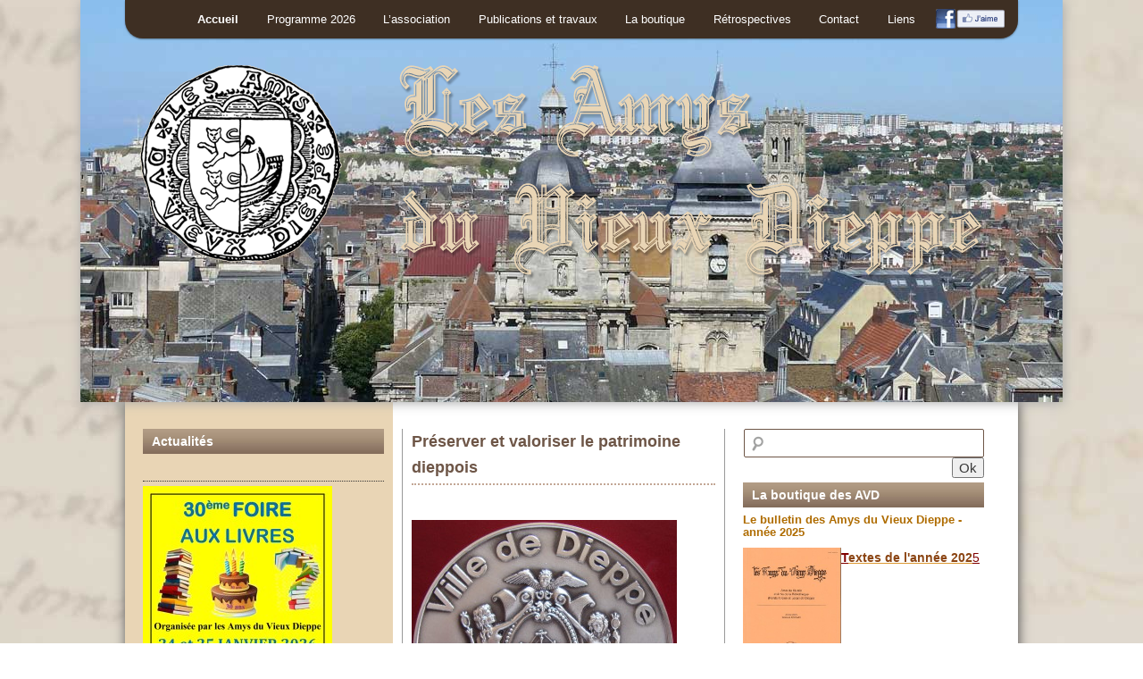

--- FILE ---
content_type: text/html; charset=UTF-8
request_url: https://www.amysduvieuxdieppe.com/index.php
body_size: 9686
content:
<!DOCTYPE html>
<!--[if IE 6]>
<html id="ie6" lang="fr-FR">
<![endif]-->
<!--[if IE 7]>
<html id="ie7" lang="fr-FR">
<![endif]-->
<!--[if IE 8]>
<html id="ie8" lang="fr-FR">
<![endif]-->
<!--[if !(IE 6) | !(IE 7) | !(IE 8)  ]><!-->
<html lang="fr-FR">
<!--<![endif]-->
<head>
<meta charset="UTF-8" />
<meta name="viewport" content="width=device-width" />
<title>Les amys du vieux Dieppe</title>
<link rel="profile" href="http://gmpg.org/xfn/11" />
<link rel="stylesheet" type="text/css" media="all" href="/wp-content/themes/avd/style.css?v=2017-12-20" />

<link rel="pingback" href="http://www.amysduvieuxdieppe.com/xmlrpc.php" />
<!--[if lt IE 9]>
<script src="https://www.amysduvieuxdieppe.com/wp-content/themes/avd/js/html5.js" type="text/javascript"></script>
<![endif]-->

<link rel="alternate" type="application/rss+xml" title="Les amys du vieux Dieppe &raquo; Flux" href="https://www.amysduvieuxdieppe.com/feed/" />
<link rel="alternate" type="application/rss+xml" title="Les amys du vieux Dieppe &raquo; Flux des commentaires" href="https://www.amysduvieuxdieppe.com/comments/feed/" />
<link rel="alternate" type="application/rss+xml" title="Les amys du vieux Dieppe &raquo; Homepage Flux des commentaires" href="https://www.amysduvieuxdieppe.com/homepage/feed/" />
<link rel='stylesheet' id='mon-plugin-style-css'  href='https://www.amysduvieuxdieppe.com/wp-content/plugins/contact-plugin/assets/style.css?ver=1.0' type='text/css' media='all' />
<link rel='stylesheet' id='gllrStylesheet-css'  href='https://www.amysduvieuxdieppe.com/wp-content/plugins/gallery-plugin/css/stylesheet.css?ver=3.6.1' type='text/css' media='all' />
<link rel='stylesheet' id='gllrFancyboxStylesheet-css'  href='https://www.amysduvieuxdieppe.com/wp-content/plugins/gallery-plugin/fancybox/jquery.fancybox-1.3.4.css?ver=3.6.1' type='text/css' media='all' />
<link rel='stylesheet' id='pac-styles-css'  href='https://www.amysduvieuxdieppe.com/wp-content/plugins/woocommerce-product-archive-customiser/assets/css/pac.css?ver=3.6.1' type='text/css' media='all' />
<link rel='stylesheet' id='pac-layout-styles-css'  href='https://www.amysduvieuxdieppe.com/wp-content/plugins/woocommerce-product-archive-customiser/assets/css/layout.css?ver=3.6.1' type='text/css' media='only screen and (min-width: 768px)' />
<link rel='stylesheet' id='woocommerce-layout-css'  href='//www.amysduvieuxdieppe.com/wp-content/plugins/woocommerce/assets/css/woocommerce-layout.css?ver=2.1.1' type='text/css' media='all' />
<link rel='stylesheet' id='woocommerce-smallscreen-css'  href='//www.amysduvieuxdieppe.com/wp-content/plugins/woocommerce/assets/css/woocommerce-smallscreen.css?ver=2.1.1' type='text/css' media='only screen and (max-width: 768px)' />
<link rel='stylesheet' id='woocommerce-general-css'  href='//www.amysduvieuxdieppe.com/wp-content/plugins/woocommerce/assets/css/woocommerce.css?ver=2.1.1' type='text/css' media='all' />
<link rel='stylesheet' id='wp-lightbox-2.css-css'  href='https://www.amysduvieuxdieppe.com/wp-content/plugins/wp-lightbox-2/styles/lightbox.min.css?ver=1.3.4' type='text/css' media='all' />
<!-- Fancy Header Gallery Script Start Here : https://www.amysduvieuxdieppe.com/wp-content/plugins/fancy-heaer-slider/-->           <!-- <link href="/wp-content/plugins/fancy-heaer-slider/css/fancyslider.css" type="text/css" media="all" />-->
           <style type="text/css">
		   #slideshowHolder{
	border:4px solid #A7B952;
}

#slideshowHolder a { color: #FFFFFF; text-decoration: none ; font-weight:bold; }
#slideshowHolder  a:hover  { text-decoration: none; }
#ft-buttons-slideshowHolder a
{
	color: #A7B952; text-decoration: none ; font-weight:bold; 
}
#slideshowHolder  h3 { font-size: 16px; }

#slideshowHolder a.ft-prev, #slideshowHolder a.ft-next { 
    background-color: #ccc; 
    padding: 0 10px; 
    font-weight: bold;
     font-size:25px; 
     border-radius:10px;
     opacity: .5; 
     color:#555;
     display: none;
     padding:10px 7px
}

#slideshowHolder a.ft-prev:hover, #slideshowHolder a.ft-next:hover { 
     opacity: .7; 
}
#slideshowHolder:hover  a.ft-prev,#slideshowHolder:hover  a.ft-next  {
     display: block
}
.ft-button-ft-active { color: black; }

.ft-button-slideshowHolder-active
{
	font-size:12px;
	color:#FFFFFF !important;
	width:50px;
	height:20px;
	-webkit-border-radius: 99px;
	-moz-border-radius: 99px;
	border-radius: 99px;
	background-color:#BAD340;
}
.ft-title
{
	 background-color:#333 !important;
    color: #fff !important;
    width: 100% !important;
	font-weight:bold;
    padding: 10px; text-align: center;
}

		   </style>
            <!-- Fancy Header Gallery Script ends here --><script type='text/javascript'>
/* <![CDATA[ */
window.CKEDITOR_BASEPATH = "https://www.amysduvieuxdieppe.com/wp-content/plugins/ckeditor-for-wordpress/ckeditor/";
var ckeditorSettings = { "textarea_id": "comment", "pluginPath": "https:\/\/www.amysduvieuxdieppe.com\/wp-content\/plugins\/ckeditor-for-wordpress\/", "autostart": true, "excerpt_state": false, "qtransEnabled": false, "outputFormat": { "indent": true, "breakBeforeOpen": true, "breakAfterOpen": true, "breakBeforeClose": true, "breakAfterClose": true }, "configuration": { "height": "160px", "skin": "moono", "scayt_autoStartup": false, "entities": true, "entities_greek": true, "entities_latin": true, "toolbar": "WordpressBasic", "templates_files": [ "https:\/\/www.amysduvieuxdieppe.com\/wp-content\/plugins\/ckeditor-for-wordpress\/ckeditor.templates.js" ], "stylesCombo_stylesSet": "wordpress:https:\/\/www.amysduvieuxdieppe.com\/wp-content\/plugins\/ckeditor-for-wordpress\/ckeditor.styles.js", "customConfig": "https:\/\/www.amysduvieuxdieppe.com\/wp-content\/plugins\/ckeditor-for-wordpress\/ckeditor.config.js" }, "externalPlugins": [  ], "additionalButtons": [  ] }
/* ]]> */
</script>		<style type="text/css">
				#content table.cke_editor { margin:0; }
				#content table.cke_editor tr td { padding:0;border:0; }
		</style>
		<script type='text/javascript' src='https://www.amysduvieuxdieppe.com/wp-content/plugins/ckeditor-for-wordpress/ckeditor/ckeditor.js?t=CBDD&#038;ver=3.6.1'></script>
<script type='text/javascript' src='https://www.amysduvieuxdieppe.com/wp-includes/js/jquery/jquery.js?ver=1.10.2'></script>
<script type='text/javascript' src='https://www.amysduvieuxdieppe.com/wp-includes/js/jquery/jquery-migrate.min.js?ver=1.2.1'></script>
<script type='text/javascript' src='https://www.amysduvieuxdieppe.com/wp-content/plugins/ckeditor-for-wordpress/includes/ckeditor.utils.js?ver=3.6.1'></script>
<script type='text/javascript' src='https://www.amysduvieuxdieppe.com/wp-content/plugins/ckeditor-for-wordpress/includes/ckeditor.comment-reply.js?ver=20100901'></script>
<script type='text/javascript' src='https://www.amysduvieuxdieppe.com/wp-content/plugins/gallery-plugin/fancybox/jquery.mousewheel-3.0.4.pack.js?ver=3.6.1'></script>
<script type='text/javascript' src='https://www.amysduvieuxdieppe.com/wp-content/plugins/gallery-plugin/fancybox/jquery.fancybox-1.3.4.pack.js?ver=3.6.1'></script>
<script type='text/javascript' src='https://www.amysduvieuxdieppe.com/wp-content/plugins/fancy-heaer-slider/js/jqFancyTransitions.1.8.min.js?ver=3.6.1'></script>
<link rel="EditURI" type="application/rsd+xml" title="RSD" href="https://www.amysduvieuxdieppe.com/xmlrpc.php?rsd" />
<link rel="wlwmanifest" type="application/wlwmanifest+xml" href="https://www.amysduvieuxdieppe.com/wp-includes/wlwmanifest.xml" /> 
<link rel='prev' title='Mentions légales' href='https://www.amysduvieuxdieppe.com/page-d-exemple/' />
<link rel='next' title='Camille Coche' href='https://www.amysduvieuxdieppe.com/historiques-des-amys-du-vieux-dieppe/les-presidents-des-amys-du-vieux-dieppe-de-1912-a-nos-jours/camille-coche/' />
<meta name="generator" content="WordPress 3.6.1" />
<link rel='canonical' href='https://www.amysduvieuxdieppe.com/' />
		<!-- Start ios -->
		<script type="text/javascript">
			(function($){
				$(document).ready( function() {
					$( '#fancybox-overlay' ).css({
						'width' : $(document).width()
					});	
				});	
			})(jQuery);
		</script>
		<!-- End ios -->
	<!-- HeadSpace SEO 3.6.41 by John Godley - urbangiraffe.com -->
<!-- HeadSpace -->


<!-- WooCommerce Version -->
<meta name="generator" content="WooCommerce 2.1.1" />

<style type="text/css" media="screen">
	#rotator {
		position: relative;
		width: 300px;
		height: 200px;
		margin: 0; padding: 0;
		overflow: hidden;
	}
</style>
	<style>
		/* Link color */
		a,
		#site-title a:focus,
		#site-title a:hover,
		#site-title a:active,
		.entry-title a:hover,
		.entry-title a:focus,
		.entry-title a:active,
		.widget_avd_ephemera .comments-link a:hover,
		section.recent-posts .other-recent-posts a[rel="bookmark"]:hover,
		section.recent-posts .other-recent-posts .comments-link a:hover,
		.format-image footer.entry-meta a:hover,
		#site-generator a:hover {
			color: #dd9933;
		}
		section.recent-posts .other-recent-posts .comments-link a:hover {
			border-color: #dd9933;
		}
		article.feature-image.small .entry-summary p a:hover,
		.entry-header .comments-link a:hover,
		.entry-header .comments-link a:focus,
		.entry-header .comments-link a:active,
		.feature-slider a.active {
			background-color: #dd9933;
		}
	</style>
<style type="text/css" id="custom-background-css">
body.custom-background { background-color: #ffffff; }
</style>
<link rel="stylesheet" type="text/css" media="all" href="/wp-content/themes/avd/animanet.css?v=1768986010" />
</head>
<body class="home page page-id-11 page-template-default custom-background singular two-column left-sidebar">
  
<!-- add ?script to allow right click -->
<div id="page" class="avd hfeed">
	<header id="branding" role="banner">
        
        
        <img src="/wp-content/themes/avd/images/les-amys-du-vieux-dieppe-6.png" id="logo" alt="Les amys du vieux dieppe"/>            <script type="text/javascript">
            jQuery(document).ready( function(){
				jQuery('#slideshowHolder').jqFancyTransitions({ 
				effect: 'curtain', // wave, zipper, curtain
				width: 1100, // width of panel
				height: 450, // height of panel
				strips: 20, // number of strips
				delay: 5000, // delay between images in ms
				stripDelay: 50, // delay beetwen strips in ms
				titleOpacity: .8, // opacity of title
				titleSpeed: 1000, // speed of title appereance in ms
				position: 'top', // top, bottom, alternate, curtain
				direction: 'left', // left, right, alternate, random, fountain, fountainAlternate
				navigation: true, // prev and next navigation buttons
				links: false // show images as links
				});
                
			                jQuery('#ft-buttons-slideshowHolder').css('display' , 'none');	
            		
				
				
				
            });
            </script>

                                <div id='slideshowHolder'>
                                        <!--
                    ##############################################
                    https://www.amysduvieuxdieppe.com/wp-content/uploads/2014/04/P1010650.jpg                    ##############################################  
                    -->
                    
                    <img src='https://www.amysduvieuxdieppe.com/wp-content/uploads/2014/04/P1010650.jpg' alt="Dieppe, vue du Château-Musée" width="1100" height="450" />
                                        <!--
                    ##############################################
                    https://www.amysduvieuxdieppe.com/wp-content/uploads/2014/04/cabine-plage-dieppe.jpg                    ##############################################  
                    -->
                    
                    <img src='https://www.amysduvieuxdieppe.com/wp-content/uploads/2014/04/cabine-plage-dieppe.jpg' alt="Les cabines de plage" width="1100" height="450" />
                                        <!--
                    ##############################################
                    https://www.amysduvieuxdieppe.com/wp-content/uploads/2014/04/pont-colbert-dieppe-nuit.jpg                    ##############################################  
                    -->
                    
                    <img src='https://www.amysduvieuxdieppe.com/wp-content/uploads/2014/04/pont-colbert-dieppe-nuit.jpg' alt="Le pont Colbert au Pollet" width="1100" height="450" />
                                        <!--
                    ##############################################
                    https://www.amysduvieuxdieppe.com/wp-content/uploads/2014/04/vieux-chateau-dieppe.jpg                    ##############################################  
                    -->
                    
                    <img src='https://www.amysduvieuxdieppe.com/wp-content/uploads/2014/04/vieux-chateau-dieppe.jpg' alt="Le château-musée de Dieppe" width="1100" height="450" />
                                        <!--
                    ##############################################
                    https://www.amysduvieuxdieppe.com/wp-content/uploads/2014/03/DSC_9025-2.jpg                    ##############################################  
                    -->
                    
                    <img src='https://www.amysduvieuxdieppe.com/wp-content/uploads/2014/03/DSC_9025-2.jpg' alt="Le Port de Dieppe et la Chambre de Commerce" width="1100" height="450" />
                                        </div>
                			
                    <nav id="access" role="navigation">
				<h3 class="assistive-text">Main menu</h3>
								<div class="skip-link"><a class="assistive-text" href="#content" title="Skip to primary content">Skip to primary content</a></div>
				<div class="skip-link"><a class="assistive-text" href="#secondary" title="Skip to secondary content">Skip to secondary content</a></div>
								<div class="menu-menu-principal-container"><ul id="menu-menu-principal" class="menu"><li id="menu-item-37" class="menu-item menu-item-type-post_type menu-item-object-page current-menu-item page_item page-item-11 current_page_item menu-item-37"><a href="https://www.amysduvieuxdieppe.com/">Accueil</a></li>
<li id="menu-item-14685" class="menu-item menu-item-type-post_type menu-item-object-page menu-item-14685"><a href="https://www.amysduvieuxdieppe.com/programme-previsionnel-2026/">Programme 2026</a></li>
<li id="menu-item-40" class="menu-item menu-item-type-custom menu-item-object-custom menu-item-40"><a href="#">L&rsquo;association</a>
<ul class="sub-menu">
	<li id="menu-item-13160" class="menu-item menu-item-type-post_type menu-item-object-page menu-item-13160"><a href="https://www.amysduvieuxdieppe.com/les-avd-110-ans-dactivites/">Les AVD : 111 ans d&rsquo;activités</a></li>
	<li id="menu-item-73" class="menu-item menu-item-type-post_type menu-item-object-page menu-item-73"><a href="https://www.amysduvieuxdieppe.com/presentation-des-amys-du-vieux-dieppe/">Les Amys du Vieux Dieppe en bref</a></li>
	<li id="menu-item-79" class="menu-item menu-item-type-post_type menu-item-object-page menu-item-79"><a href="https://www.amysduvieuxdieppe.com/historiques-des-amys-du-vieux-dieppe/">Historique des Amys du Vieux Dieppe</a></li>
	<li id="menu-item-171" class="menu-item menu-item-type-post_type menu-item-object-page menu-item-171"><a href="https://www.amysduvieuxdieppe.com/125-2/">Les Amis du Musée</a>
	<ul class="sub-menu">
		<li id="menu-item-10113" class="menu-item menu-item-type-post_type menu-item-object-page menu-item-10113"><a href="https://www.amysduvieuxdieppe.com/125-2/les-expositions-au-chateau-musee/">Les expositions au Château-Musée</a></li>
		<li id="menu-item-13653" class="menu-item menu-item-type-post_type menu-item-object-page menu-item-13653"><a href="https://www.amysduvieuxdieppe.com/125-2/les-affiches-dexpositions-au-chateau-musee/">Les affiches d&rsquo;expositions au Château Musée</a></li>
		<li id="menu-item-8642" class="menu-item menu-item-type-post_type menu-item-object-page menu-item-8642"><a href="https://www.amysduvieuxdieppe.com/125-2/la-vie-de-notre-association-dans-lami-de-musee-revue-de-la-federation-francaise-des-societes-damis-de-musees/">La vie de notre association dans &laquo;&nbsp;l&rsquo;Ami de Musée&nbsp;&raquo; revue de la Fédération française des sociétés d&rsquo;Amis de Musées</a></li>
		<li id="menu-item-12440" class="menu-item menu-item-type-post_type menu-item-object-page menu-item-12440"><a href="https://www.amysduvieuxdieppe.com/125-2/le-musee-de-dieppe-dans-les-autres-revues-des-amis-du-musee/">Le Musée de Dieppe dans les autres revues des Amis du Musée</a></li>
		<li id="menu-item-11085" class="menu-item menu-item-type-post_type menu-item-object-page menu-item-11085"><a href="https://www.amysduvieuxdieppe.com/125-2/revue-de-presse-les-amis-du-musee/">Le Musée de Dieppe : revue de presse</a></li>
	</ul>
</li>
	<li id="menu-item-179" class="menu-item menu-item-type-post_type menu-item-object-page menu-item-179"><a href="https://www.amysduvieuxdieppe.com/les-amis-de-la-bibliotheque-fonds-ancien-et-local/">Les Amis de la bibliothèque Fonds Ancien et Local</a></li>
	<li id="menu-item-178" class="menu-item menu-item-type-post_type menu-item-object-page menu-item-178"><a href="https://www.amysduvieuxdieppe.com/175-2/">Les dons des AVD</a></li>
	<li id="menu-item-101" class="menu-item menu-item-type-post_type menu-item-object-page menu-item-101"><a href="https://www.amysduvieuxdieppe.com/historiques-des-amys-du-vieux-dieppe/les-presidents-des-amys-du-vieux-dieppe-de-1912-a-nos-jours/">Les présidents des Amys du Vieux Dieppe de 1912 à nos jours</a></li>
	<li id="menu-item-9218" class="menu-item menu-item-type-post_type menu-item-object-page menu-item-9218"><a href="https://www.amysduvieuxdieppe.com/personnalites/">Les personnalités de l&rsquo;Association</a></li>
	<li id="menu-item-2694" class="menu-item menu-item-type-post_type menu-item-object-page menu-item-2694"><a href="https://www.amysduvieuxdieppe.com/conseil-dadministration/">Conseil d&rsquo;Administration</a></li>
</ul>
</li>
<li id="menu-item-4487" class="menu-item menu-item-type-custom menu-item-object-custom menu-item-4487"><a href="#">Publications et travaux</a>
<ul class="sub-menu">
	<li id="menu-item-8001" class="menu-item menu-item-type-post_type menu-item-object-page menu-item-8001"><a href="https://www.amysduvieuxdieppe.com/bulletins-des-amys-du-vieux-dieppe-3/">Bulletins des Amys du Vieux Dieppe</a></li>
	<li id="menu-item-13778" class="menu-item menu-item-type-post_type menu-item-object-page menu-item-13778"><a href="https://www.amysduvieuxdieppe.com/le-theme-du-chateau-musee-dans-les-bulletins-de-lassociation-2/">Le thème du château-musée dans les bulletins de l’association</a></li>
	<li id="menu-item-10301" class="menu-item menu-item-type-post_type menu-item-object-page menu-item-10301"><a href="https://www.amysduvieuxdieppe.com/10294-2/">Début d&rsquo;inventaire des publications ou participations des Amys du Vieux Dieppe</a></li>
	<li id="menu-item-4486" class="menu-item menu-item-type-post_type menu-item-object-page menu-item-4486"><a href="https://www.amysduvieuxdieppe.com/dieppe-et-la-mer-dapres-les-bulletins-de-lassociation/">Dieppe et la Mer d’après les bulletins de l’Association</a></li>
	<li id="menu-item-6625" class="menu-item menu-item-type-post_type menu-item-object-page menu-item-6625"><a href="https://www.amysduvieuxdieppe.com/les-relations-avec-le-canada/">Les relations avec le CANADA dans les bulletins de l&rsquo;association</a></li>
	<li id="menu-item-6624" class="menu-item menu-item-type-post_type menu-item-object-page menu-item-6624"><a href="https://www.amysduvieuxdieppe.com/larcheologie/">L’archéologie dans les bulletins de l&rsquo;association</a></li>
	<li id="menu-item-10366" class="menu-item menu-item-type-post_type menu-item-object-page menu-item-10366"><a href="https://www.amysduvieuxdieppe.com/le-theme-religieux-dans-les-bulletins-des-avd-et-autres-publications/">Le thème religieux dans les bulletins des AVD et autres publications</a></li>
	<li id="menu-item-12281" class="menu-item menu-item-type-post_type menu-item-object-page menu-item-12281"><a href="https://www.amysduvieuxdieppe.com/les-necrologies-dans-les-bulletins-de-amys-du-vieux-dieppe/">Les NÉCROLOGIES dans les bulletins des &laquo;&nbsp;Amys du Vieux Dieppe&nbsp;&raquo;</a></li>
</ul>
</li>
<li id="menu-item-2234" class="menu-item menu-item-type-custom menu-item-object-custom menu-item-2234"><a href="#">La boutique</a>
<ul class="sub-menu">
	<li id="menu-item-2235" class="menu-item menu-item-type-taxonomy menu-item-object-product_cat menu-item-2235"><a href="https://www.amysduvieuxdieppe.com/categorie-produit/bulletins_avd/">Bulletin des  &laquo;&nbsp;Amys du Vieux Dieppe&nbsp;&raquo;</a></li>
	<li id="menu-item-2335" class="menu-item menu-item-type-taxonomy menu-item-object-product_cat menu-item-2335"><a href="https://www.amysduvieuxdieppe.com/categorie-produit/ouvrages-diffuses/">Ouvrages diffusés par l&rsquo;association</a></li>
	<li id="menu-item-2329" class="menu-item menu-item-type-taxonomy menu-item-object-product_cat menu-item-2329"><a href="https://www.amysduvieuxdieppe.com/categorie-produit/ouvrages/">Ouvrages et fascicules</a></li>
	<li id="menu-item-4542" class="menu-item menu-item-type-taxonomy menu-item-object-product_cat menu-item-4542"><a href="https://www.amysduvieuxdieppe.com/categorie-produit/produits-derives/">Produits dérivés</a></li>
	<li id="menu-item-8972" class="menu-item menu-item-type-taxonomy menu-item-object-product_cat menu-item-8972"><a href="https://www.amysduvieuxdieppe.com/categorie-produit/cartes-postales/">Cartes postales</a></li>
	<li id="menu-item-8966" class="menu-item menu-item-type-taxonomy menu-item-object-product_cat menu-item-8966"><a href="https://www.amysduvieuxdieppe.com/categorie-produit/catalogues/">Catalogues d&rsquo;exposition du Musée de Dieppe</a></li>
	<li id="menu-item-8974" class="menu-item menu-item-type-taxonomy menu-item-object-product_cat menu-item-8974"><a href="https://www.amysduvieuxdieppe.com/categorie-produit/affiches-dexpositions/">Affiches d&rsquo;expositions</a></li>
	<li id="menu-item-2236" class="menu-item menu-item-type-taxonomy menu-item-object-product_cat menu-item-2236"><a href="https://www.amysduvieuxdieppe.com/categorie-produit/adhesion/">Adhésion en ligne</a></li>
	<li id="menu-item-2237" class="menu-item menu-item-type-custom menu-item-object-custom menu-item-2237"><a href="/panier/">Mon panier</a></li>
</ul>
</li>
<li id="menu-item-2379" class="menu-item menu-item-type-taxonomy menu-item-object-category menu-item-2379"><a href="https://www.amysduvieuxdieppe.com/category/actv/">Rétrospectives</a>
<ul class="sub-menu">
	<li id="menu-item-14245" class="menu-item menu-item-type-taxonomy menu-item-object-category menu-item-14245"><a href="https://www.amysduvieuxdieppe.com/category/actv/activites-2025/">Activités 2025</a></li>
	<li id="menu-item-13525" class="menu-item menu-item-type-taxonomy menu-item-object-category menu-item-13525"><a href="https://www.amysduvieuxdieppe.com/category/actv/activites-2024/">Activités 2024</a></li>
	<li id="menu-item-13064" class="menu-item menu-item-type-taxonomy menu-item-object-category menu-item-13064"><a href="https://www.amysduvieuxdieppe.com/category/actv/activites-2023/">Activités 2023</a></li>
	<li id="menu-item-12257" class="menu-item menu-item-type-taxonomy menu-item-object-category menu-item-12257"><a href="https://www.amysduvieuxdieppe.com/category/actv/activites-2022/">Activités 2022</a></li>
	<li id="menu-item-11759" class="menu-item menu-item-type-taxonomy menu-item-object-category menu-item-11759"><a href="https://www.amysduvieuxdieppe.com/category/actv/activites-2021/">Activités 2021</a></li>
	<li id="menu-item-8969" class="menu-item menu-item-type-taxonomy menu-item-object-category menu-item-8969"><a href="https://www.amysduvieuxdieppe.com/category/actv/activites-2020/">Activités 2020</a></li>
	<li id="menu-item-7235" class="menu-item menu-item-type-custom menu-item-object-custom menu-item-7235"><a href="/category/actv/activites-2019/">Activités 2019</a></li>
	<li id="menu-item-7233" class="menu-item menu-item-type-taxonomy menu-item-object-category menu-item-7233"><a href="https://www.amysduvieuxdieppe.com/category/actv/activites-2018/">Activités 2018</a></li>
	<li id="menu-item-6457" class="menu-item menu-item-type-taxonomy menu-item-object-category menu-item-6457"><a href="https://www.amysduvieuxdieppe.com/category/actv/activites-2017/">Activités 2017</a></li>
	<li id="menu-item-5732" class="menu-item menu-item-type-taxonomy menu-item-object-category menu-item-5732"><a href="https://www.amysduvieuxdieppe.com/category/actv/activites-2016/">Activités 2016</a></li>
	<li id="menu-item-4620" class="menu-item menu-item-type-taxonomy menu-item-object-category menu-item-4620"><a href="https://www.amysduvieuxdieppe.com/category/actv/activites-2015/">Activités 2015</a></li>
	<li id="menu-item-2655" class="menu-item menu-item-type-taxonomy menu-item-object-category menu-item-2655"><a href="https://www.amysduvieuxdieppe.com/category/actv/activites-2014/">Activités 2014</a></li>
	<li id="menu-item-2380" class="menu-item menu-item-type-taxonomy menu-item-object-category menu-item-2380"><a href="https://www.amysduvieuxdieppe.com/category/actv/activites-2013/">Activités 2013</a></li>
	<li id="menu-item-4621" class="menu-item menu-item-type-taxonomy menu-item-object-category menu-item-4621"><a href="https://www.amysduvieuxdieppe.com/category/actv/activites-2012/">Activités 2012</a></li>
</ul>
</li>
<li id="menu-item-45" class="menu-item menu-item-type-custom menu-item-object-custom menu-item-45"><a href="#">Contact</a>
<ul class="sub-menu">
	<li id="menu-item-2570" class="menu-item menu-item-type-post_type menu-item-object-page menu-item-2570"><a href="https://www.amysduvieuxdieppe.com/rejoindre-les-amys-du-vieux-dieppe/">Rejoindre les Amys du Vieux Dieppe</a></li>
	<li id="menu-item-50" class="menu-item menu-item-type-post_type menu-item-object-page menu-item-50"><a href="https://www.amysduvieuxdieppe.com/nous-contacter/">Nous contacter</a></li>
	<li id="menu-item-11742" class="menu-item menu-item-type-custom menu-item-object-custom menu-item-11742"><a title="Faire un don aux Amys du Vieux Dieppe" href="https://www.amysduvieuxdieppe.com/faire-un-don-aux-amys-du-vieux-dieppe/">Faire un don</a></li>
	<li id="menu-item-44" class="menu-item menu-item-type-post_type menu-item-object-page menu-item-44"><a href="https://www.amysduvieuxdieppe.com/page-d-exemple/">Mentions légales</a></li>
</ul>
</li>
<li id="menu-item-2667" class="menu-item menu-item-type-post_type menu-item-object-page menu-item-2667"><a href="https://www.amysduvieuxdieppe.com/liens/">Liens</a></li>
</ul></div>        </nav>
        <div id="facebook">
            <a href="https://www.facebook.com/people/Amys-du-Vieux-Dieppe/61554542609327/" target="_blank">
                <img src="/wp-content/themes/avd/images/facebook.png" />
            </a>
        
        </div>
	</header>
	<div id="main">
	<div id="content" role="main" style="padding-bottom:  30px; overflow: hidden;">
        <div id="leftColumn" style="float: left;width:270px;   margin-left:20px; position: relative; font-size:11px">
            <h2 style="background: url(/wp-content/themes/avd/images/menu-bg.jpg); padding:3px 10px; color:#fff; font-size:14px; margin-bottom:25px ">
                Actualités
            </h2>
            <div class="post overflow_hidden"><h3></h3><p>
	<a href="https://www.amysduvieuxdieppe.com/wp-content/uploads/2025/12/Affiche-Foire-livres2026_page-0001.jpg" rel="lightbox[14643]"><img alt="Affiche Foire livres2026_page-0001" class="alignnone size-medium wp-image-14644" height="300" src="https://www.amysduvieuxdieppe.com/wp-content/uploads/2025/12/Affiche-Foire-livres2026_page-0001-212x300.jpg" width="212" /></a>
</p>
<p>
	<span style="font-size:16px;"><strong><span style="color:#000080;">Bulletin d&#39;inscription &agrave; t&eacute;l&eacute;charger </span><a href="https://www.amysduvieuxdieppe.com/wp-content/uploads/2025/12/inscription-+-r%C3%A8glement-foire-Livres-2026.pdf"><span style="color:#000080;">ICI</span></a></strong></span></p>
 </div><div class="post overflow_hidden"><h3></h3><p>
	<a href="https://www.amysduvieuxdieppe.com/wp-content/uploads/2025/12/voeux-2026.jpg" rel="lightbox[14712]"><img alt="voeux 2026" class="alignnone size-medium wp-image-14713" height="300" src="https://www.amysduvieuxdieppe.com/wp-content/uploads/2025/12/voeux-2026-212x300.jpg" width="212" /></a></p>
 </div><div class="post overflow_hidden"><h3></h3><p>
	<span style="font-size:14px;"><span style="color:#000080;"><strong>Le&nbsp;programme pr&eacute;visionnel pour l&#39;ann&eacute;e&nbsp;2026&nbsp;est disponible </strong></span><a href="https://www.amysduvieuxdieppe.com/programme-previsionnel-2026/"><strong><span style="color:#FF0000;">ICI</span></strong></a></span>
</p>
<p>
	<em><span style="font-size:14px;"><span style="color:#FF0000;">(mise &agrave; jour 13/12/2025)</span></span></em></p>
 </div><div class="post overflow_hidden"><h3></h3><p>
	<a href="https://www.amysduvieuxdieppe.com/wp-content/uploads/2025/04/M-de-Caumont.png" rel="lightbox[14330]"><img alt="M de Caumont" class="alignnone size-medium wp-image-14324" height="300" src="https://www.amysduvieuxdieppe.com/wp-content/uploads/2025/04/M-de-Caumont-245x300.png" width="245" /></a>
</p>
<p>
	<strong><span style="color:#000080;">Tout&nbsp;sur le m&eacute;c&eacute;nat et l&#39;inauguration&nbsp;</span><a href="https://www.amysduvieuxdieppe.com/souscription-portrait-de-m-de-caumont/"><span style="color:#FF0000;">ICI</span></a></strong></p>
 </div><div class="post overflow_hidden"><h3></h3><p>
	<a href="https://www.amysduvieuxdieppe.com/wp-content/uploads/2025/12/Informations-dieppoises-5-12-25.jpg" rel="lightbox[14632]"><img alt="Informations dieppoises 5-12-25" class="alignnone size-medium wp-image-14633" height="84" src="https://www.amysduvieuxdieppe.com/wp-content/uploads/2025/12/Informations-dieppoises-5-12-25-300x84.jpg" width="300" /></a>
</p>
<p>
	<span style="color:#800000;"><strong>Voir l&#39;article et retrouver la rencontre des AVD avec ses amis en 2017</strong></span><strong><span style="font-family: sans-serif, Arial, Verdana, &quot;Trebuchet MS&quot;; font-size: 13px; background-color: rgb(255, 255, 255);">&nbsp;<a href="https://www.amysduvieuxdieppe.com/accueil-des-amis-dalexandre-dumas/"><span style="color:#000000;">ICI</span></a></span></strong></p>
 </div><div class="post overflow_hidden"><h3></h3><p>
	<a href="https://www.amysduvieuxdieppe.com/wp-content/uploads/2024/03/offre-CDD_08-2025.jpg" rel="lightbox[13702]"><img alt="offre CDD_08-2025" class="alignnone size-medium wp-image-14480" height="212" src="https://www.amysduvieuxdieppe.com/wp-content/uploads/2024/03/offre-CDD_08-2025-300x212.jpg" width="300" /></a></p>
 </div><div class="post overflow_hidden"><h3></h3><p>
	<span style="font-size:14px;"><u><strong><span style="color:#2F4F4F;">Dictionnaire biographique des ivoiriers de Dieppe du XVIIe si&egrave;cle &agrave; aujourd&#39;hui</span></strong></u></span>
</p>
<p>
	<span style="color:#0000FF;"><span style="font-size:14px;"><strong>Conf&eacute;rence de presse et d&eacute;dicace de l&#39;auteur<br />
	le vendredi 11 juillet &agrave; 15h au Mus&eacute;e</strong></span></span>
</p>
<p>
	<a href="https://www.amysduvieuxdieppe.com/wp-content/uploads/2025/07/Dictionnaire-des-ivoiriers-3.jpg" rel="lightbox[14433]"><img alt="Dictionnaire des ivoiriers (3)" class="alignnone size-medium wp-image-14431" height="300" src="https://www.amysduvieuxdieppe.com/wp-content/uploads/2025/07/Dictionnaire-des-ivoiriers-3-212x300.jpg" width="212" /></a>
</p>
<p>
	<span style="font-size:14px;"><strong><em><span style="color:#000080;">voir le communiqu&eacute; de presse&nbsp;&nbsp;</span><a href="https://www.amysduvieuxdieppe.com/wp-content/uploads/2025/07/Dictionnaire-des-ivoiriers-pages.pdf"><span style="color:#000080;">ICI</span></a></em></strong></span></p>
 </div>            <script type="text/javascript">
            jQuery( document ).ready( function(){
                jQuery('#leftColumn img').each(function(img){
                    jQuery( this ).height('auto');
                    if (jQuery( this ).width() > 270){
                        jQuery( this ).width(270)
                    }
                })
            } )
            </script>
            <p style="text-align: right">
                <a href="/category/lastestnews/" title="Toutes les actualités" style="display:  inline-block; background:#6E5745; color:#fff; padding:3px 7px; border-radius: 7px; font-weight: bold">Toutes les actualités</a>
            </p>
        </div>
        <div id="centerColumn" style="float: left;width:340px; margin: 0 20px; padding:0 10px; position: relative; border-left: 1px solid #999;border-right: 1px solid #999; font-size:12px">
                            <h2 style="padding: 0 0 3px 0;  color:#6E5647; font-size:18px; font-weight: bold; border-bottom:  2px dotted #C2A695; ">
                Préserver et valoriser le patrimoine dieppois                </h2>
                <p style="text-align: center;">
	&nbsp;
</p>

<p>
	<a href="https://www.amysduvieuxdieppe.com/wp-content/uploads/2019/12/médaille-face.jpg"><img alt="médaille, face" class="alignnone size-medium wp-image-8926" height="300" src="https://www.amysduvieuxdieppe.com/wp-content/uploads/2019/12/médaille-face-297x300.jpg" width="297" /></a>
</p>

<p>
	<span style="font-family: &quot;Helvetica Neue &quot;, Helvetica, Arial, sans-serif; color: rgb(178, 34, 34);"><span style="font-family: sans-serif, Arial, Verdana, &quot;Trebuchet MS&quot;;"><strong><em>M&eacute;daille de la Ville de Dieppe le 31 mars 2012</em></strong></span></span><span style="font-family: sans-serif, Arial, Verdana, &quot;Trebuchet MS&quot;; color: rgb(51, 51, 51);">.</span>&nbsp;<span style="color:#FF0000;">(</span><a href="http://www.amysduvieuxdieppe.com/medaille-de-la-ville-de-dieppe/"><span style="color:#FF0000;">voir la m&eacute;daille et le dipl&ocirc;me</span></a><span style="color:#FF0000;">)</span>
</p>

<p>
	<strong style="border: 0px; font-family: inherit; font-style: inherit; margin: 0px; outline: 0px; padding: 0px; vertical-align: baseline;">La Soci&eacute;t&eacute; des Amys du Vieux Dieppe</strong>&nbsp;a &eacute;t&eacute; fond&eacute;e le 5 mars 1912, d&eacute;clar&eacute;e&nbsp;le 20 ao&ucirc;t et enregistr&eacute;e au Journal Officiel de la R&eacute;publique Fran&ccedil;aise le 6 septembre. Elle a &eacute;t&eacute; d&eacute;clar&eacute;e d&#39;Utilit&eacute; Publique par d&eacute;cret du 17 mai 2006, publi&eacute; au Journal Officiel le 20 mai 2006. M&eacute;daille de la Ville de Dieppe le 31 mars 2012.
</p>

<p>
	D&egrave;s son origine, la Soci&eacute;t&eacute; a encourag&eacute;, et quelquefois suscit&eacute;,&nbsp;<strong style="border: 0px; font-family: inherit; font-style: inherit; margin: 0px; outline: 0px; padding: 0px; vertical-align: baseline;">des travaux de recherche sur l&#39;histoire de Dieppe et de sa r&eacute;gion imm&eacute;diate</strong>, sans oublier les territoires d&#39;outre-mer (surtout le Canada) peupl&eacute;s ou fr&eacute;quent&eacute;s par les Dieppois au cours des si&egrave;cles.
</p>

<p>
	&nbsp;
</p>

<p style="border: 0px; font-family: 'Helvetica Neue ', Helvetica, Arial, sans-serif; margin: 0px; outline: 0px; padding: 0px 0px 17px; vertical-align: baseline; line-height: 22px; color: rgb(55, 55, 55); text-align: right;">
	&nbsp;
</p>

<p>
	<a href="presentation-des-amys-du-vieux-dieppe" style="color: rgb(221, 153, 51); font-family: inherit; font-size: 13px; font-style: inherit; line-height: 22px; text-align: right; border: 0px; margin: 0px; outline: 0px; padding: 0px; vertical-align: baseline; text-decoration: none;">Lire la suite</a>
</p>
                    </div>
        <div id="rightColumn"  style="float: left;width:270px; ; position: relative">
            <div class="only-search">
    		  	<form method="get" id="searchform" action="https://www.amysduvieuxdieppe.com/">
		<label for="s" class="assistive-text">Search</label>
		<!-- <input type="text" class="field" name="s" id="s" placeholder="Search" />-->
        <input type="text" class="field" name="s" id="s" value="" />
		<input type="submit" class="submit" name="submit" id="searchsubmit" value="Ok" />
	</form>
  
    		</div>     
            <div id="shop" style="padding-top:  15px; font-size:11px">
                <h2 style="background: url(/wp-content/themes/avd/images/menu-bg.jpg); padding:3px 10px;  color:#fff; font-size:14px; ">
                    La boutique des AVD
                </h2>
                <div class="article" style="padding:7px 0 12px 0; overflow: hidden;">
                                        
                        <h3 style="font-size:13px;  line-height:14px; color:#AF6C00; font-weight: bold;">
                        Le bulletin des Amys du Vieux Dieppe - année 2025                        </h3>
                        <table style="width:270px; border: none">
	<tbody>
		<tr>
			<td style="width:110px; vertical-align: top; border: none">
				<a href="https://www.amysduvieuxdieppe.com/wp-content/uploads/2025/12/IMG_20251210_0001.jpg"><img alt="IMG_20251210_0001" class="alignnone size-medium wp-image-14656" height="300" src="https://www.amysduvieuxdieppe.com/wp-content/uploads/2025/12/IMG_20251210_0001-203x300.jpg" width="203" /></a>
			</td>
			<td style="width:160px; vertical-align: top; border: none">
				<p>
					<a href="https://www.amysduvieuxdieppe.com/wp-content/uploads/2025/12/Sommaire-2025-1.pdf"><strong><span style="color:#800000;"><u><span style="font-size:14px;">T</span></u></span><u><span style="font-size:14px;"><span style="color:#800000;"><strong style="color: rgb(139, 69, 19);"><span style="font-family: &quot;Helvetica Neue &quot;, Helvetica, Arial, sans-serif; line-height: 22px; text-align: justify;">extes de l&#39;ann&eacute;e </span></strong></span></span></u></strong><u><span style="font-size:14px;"><span style="color:#800000;"><strong style="color: rgb(139, 69, 19);"><span style="font-family: &quot;Helvetica Neue &quot;, Helvetica, Arial, sans-serif; line-height: 22px; text-align: justify;">2</span></strong></span></span></u></a><a href="https://www.amysduvieuxdieppe.com/wp-content/uploads/2025/12/Sommaire-2025-1.pdf"><u><span style="font-size:14px;"><span style="color:#800000;"><strong style="color: rgb(139, 69, 19);"><span style="font-family: &quot;Helvetica Neue &quot;, Helvetica, Arial, sans-serif; line-height: 22px; text-align: justify;">02</span></strong></span></span></u><span style="color:#800000;"><u><span style="font-size:14px;">5</span></u></span></a>
				</p>
			</td>
		</tr>
	</tbody>
</table>

<p>
	<a href="https://www.amysduvieuxdieppe.com/wp-content/uploads/2025/12/IMG_20251210_0003.jpg"><img alt="IMG_20251210_0003" class="alignnone size-medium wp-image-14658" height="300" src="https://www.amysduvieuxdieppe.com/wp-content/uploads/2025/12/IMG_20251210_0003-203x300.jpg" width="203" /></a>
</p>

<p>
	&nbsp;
</p>

<p>
	&nbsp;
</p>
                                    </div>
            </div>
                       <div id="old-bulletins">
                                    
                    <h2 style="background: url(/wp-content/themes/avd/images/menu-bg.jpg); padding:3px 10px; color:#fff; font-size:14px; margin-bottom:10px;">
                        Téléchargements                    </h2>
                <p>
	&nbsp; &nbsp; &nbsp;<a href="https://www.amysduvieuxdieppe.com/wp-content/uploads/2020/02/Couv-bull-Copie-2.png"><img alt="Couv bull - Copie (2)" class="alignnone size-full wp-image-9780" height="143" src="https://www.amysduvieuxdieppe.com/wp-content/uploads/2020/02/Couv-bull-Copie-2.png" width="200" /> </a>
</p>

<p>
	<span style="font-size:12px;"><strong><span style="color:#B22222;">Les bulletins&nbsp;de l&#39;Association, </span><span style="color:#0000CD;"><u><em>dont le stock est &eacute;puis&eacute;</em></u><em>, </em></span><span style="color:#B22222;">sont disponibles</span><span style="color:#B22222;"> en t&eacute;l&eacute;chargement</span><em>&nbsp;</em><br />
	<u><span style="color:#FF0000;">Avant de faire votre commande, lisez attentivement les informations donn&eacute;es ci-dessous</span></u></strong></span>
</p>

<p>
	<span style="color:#006400;"><span style="font-size:12px;"><strong>Voir les modalit&eacute;s </strong></span></span><a href="https://www.amysduvieuxdieppe.com/13316-2/"><span style="font-size:12px;"><strong><span style="color:#2F4F4F;">ICI</span></strong></span></a>
</p>
                            </div>  
            
            <div id="support">
                                    
                    <h2 style="background: url(/wp-content/themes/avd/images/menu-bg.jpg); padding:3px 10px; color:#fff; font-size:14px; ">
                        Rejoindre et soutenir l'association                    </h2>
                <p>
	Etre membre des Amys du Vieux Dieppe, c&rsquo;est participer activement &agrave; la connaissance et &agrave; la valorisation de la riche histoire de Dieppe.
</p>

<p>
	Si vous souhaitez&nbsp;<span style="line-height: 1.6em;">p</span><span style="line-height: 1.6em;">articiper &agrave; la d&eacute;fense du patrimoine historique de Dieppe et de sa r&eacute;gion, apporter une aide humaine et/ou mat&eacute;rielle au&nbsp;</span><span style="line-height: 1.6em;">Mus&eacute;e de Dieppe lors d&#39;&eacute;v&eacute;nements importants ou&nbsp;f</span><span style="line-height: 1.6em;">avoriser l&rsquo;accroissement des collections du Mus&eacute;e et du Fonds Ancien et Local, rejoignez les Amys du Vieux Dieppe.</span>
</p>

<p style="text-align: right;">
	&nbsp;
</p>

<p>
	&raquo; <a href="/rejoindre-les-amys-du-vieux-dieppe"><span style="line-height: 1.6em;">Lire la suite</span></a>
</p>
                            </div>                     
        </div>
	</div>
    <br clear="all" /><span style="display: none;">ANIMANET.FR</span>
    <!-- #content -->
	</div><!-- #main -->

	<footer id="footer" role="contentinfo">
        <p style="text-align: center; font-size:11px ; border-top: 1px dotted #999; padding-top: 15px">
            Les Amys du Vieux Dieppe - siège social : 76200 Dieppe &bull;  <a href="/?page_id=2">mention légales</a> &bull; Tous droits réservés &bull; Reproduction interdite
        </p>
        
        
				</footer><!-- #colophon -->
</div><!-- #page -->

<script type="text/javascript">
jQuery(document).ready(function($) {
	$("#rotator").cycle({ 
	    fx: 'fade',
	    timeout: 3000,
	    speed: 1000,
	    pause: 1,
	    fit: 1
	});
});
</script>
<script type='text/javascript' src='//www.amysduvieuxdieppe.com/wp-content/plugins/woocommerce/assets/js/jquery-blockui/jquery.blockUI.min.js?ver=2.60'></script>
<script type='text/javascript'>
/* <![CDATA[ */
var woocommerce_params = {"ajax_url":"\/wp-admin\/admin-ajax.php","ajax_loader_url":"\/\/www.amysduvieuxdieppe.com\/wp-content\/plugins\/woocommerce\/assets\/images\/ajax-loader@2x.gif"};
/* ]]> */
</script>
<script type='text/javascript' src='//www.amysduvieuxdieppe.com/wp-content/plugins/woocommerce/assets/js/frontend/woocommerce.min.js?ver=2.1.1'></script>
<script type='text/javascript' src='//www.amysduvieuxdieppe.com/wp-content/plugins/woocommerce/assets/js/jquery-cookie/jquery.cookie.min.js?ver=1.3.1'></script>
<script type='text/javascript'>
/* <![CDATA[ */
var wc_cart_fragments_params = {"ajax_url":"\/wp-admin\/admin-ajax.php","fragment_name":"wc_fragments"};
/* ]]> */
</script>
<script type='text/javascript' src='//www.amysduvieuxdieppe.com/wp-content/plugins/woocommerce/assets/js/frontend/cart-fragments.min.js?ver=2.1.1'></script>
<script type='text/javascript'>
/* <![CDATA[ */
var JQLBSettings = {"fitToScreen":"0","resizeSpeed":"400","displayDownloadLink":"0","navbarOnTop":"0","loopImages":"","resizeCenter":"","marginSize":"","linkTarget":"_self","help":"","prevLinkTitle":"previous image","nextLinkTitle":"next image","prevLinkText":"\u00ab Previous","nextLinkText":"Next \u00bb","closeTitle":"close image gallery","image":"Image ","of":" of ","download":"Download"};
/* ]]> */
</script>
<script type='text/javascript' src='https://www.amysduvieuxdieppe.com/wp-content/plugins/wp-lightbox-2/wp-lightbox-2.js?ver=1.3.4.1'></script>
<script type='text/javascript' src='https://www.amysduvieuxdieppe.com/wp-content/plugins/wp-cycle/jquery.cycle.all.min.js?ver=2.9999.5'></script>

</body>
</html><script>
try{
    jQuery( "#searchform label" )[0].innerHTML='Chercher';
    jQuery( "#s")[0].value='Chercher';
} catch(e){
    // alert(e.message)
}
</script>

--- FILE ---
content_type: text/css
request_url: https://www.amysduvieuxdieppe.com/wp-content/themes/avd/style.css?v=2017-12-20
body_size: 6126
content:
#page.avd /* Theme Name: AVD Theme URI: # Author: Anima Net Author URI: http://www.animanet.fr Description: Version: 1.6 License: All rights reserved License URI: Text Domain: avd */
/* =Reset default browser CSS. Based on work by Eric Meyer: http://meyerweb.com/eric/tools/css/reset/index.html -------------------------------------------------------------- */
html,body,div,span,applet,object,iframe,h1,h2,h3,h4,h5,h6,p,blockquote,pre,a,abbr,acronym,address,big,cite,code,del,dfn,em,font,ins,kbd,q,s,samp,small,strike,strong,sub,sup,tt,var,dl,dt,dd,ol,ul,li,fieldset,form,label,legend,table,caption,tbody,tfoot,thead,tr,th,td{border:0;font-family:inherit;font-size:100%;font-style:inherit;margin:0;outline:0;padding:0;vertical-align:baseline;}:focus{/* remember to define focus styles! */outline:0;}
body{background:#fff url(images/body-bg.jpg);line-height:1;}
ol,ul{list-style:none;}
table{/* tables still need 'cellspacing="0"' in the markup */border-collapse:separate;border-spacing:0;}
caption,th,td{font-weight:normal;text-align:left;}
blockquote:before,blockquote:after,q:before,q:after{content: " ";}
blockquote,q{quotes: " " " ";}
a img{border:0;}
table, td{border:1px solid #666}

article,aside,details,figcaption,figure,footer,header,hgroup,menu,nav,section{display:block;}
/* =Structure ----------------------------------------------- */
body{padding:0;}
#page{margin:0 auto;max-width:1000px;}
#branding hgroup{margin:0 7.6%;}
#access div{margin:0 7.6%;}
#primary{float:left;margin:0 -26.4% 0 0;width:100%;}
#content{margin:0 34% 0 7.6%;width:58.4%;}
#secondary{float:right;margin-right:7.6%;width:18.8%;}

article {overflow: hidden}




/* Singular */
/*
.singular #primary{margin:0;}
.singular .entry-header,.singular .entry-content,.singular footer.entry-meta,.singular #comments-title{margin:0 auto;width:68.9%;}
*/
/* Attachments */
.singular .image-attachment .entry-content{margin:0 auto;width:auto;}
.singular .image-attachment .entry-description{margin:0 auto;width:68.9%;}
/* Showcase */
.page-template-showcase-php #primary,.left-sidebar.page-template-showcase-php #primary{margin:0;}
.page-template-showcase-php #content,.left-sidebar.page-template-showcase-php #content{margin:0 7.6%;width:auto;}
.page-template-showcase-php section.recent-posts{float:right;margin:0 0 0 31%;width:69%;}
.page-template-showcase-php #main .widget-area{float:left;margin:0 -22.15% 0 0;width:22.15%;}
/* error404 */
.error404 #primary{float:none;margin:0;}
.error404 #primary #content{margin:0 7.6%;width:auto;}
/* Alignment */
.alignleft{display:inline;float:left;margin-right:1.625em;}
.alignright{display:inline;float:right;margin-left:1.625em;}
.aligncenter{clear:both;display:block;margin-left:auto;margin-right:auto;}
/* Right Content */
.left-sidebar #primary{float:right;margin:0 0 0 -26.4%;width:100%;}
.left-sidebar #content{margin:0;width:100%;}
.left-sidebar #secondary{float:left;margin-left:7.6%;margin-right:0;width:18.8%;}
/* One column */
.one-column #page{max-width:690px;}
.one-column #content{margin:0 7.6%;width:auto;}
.one-column #nav-below{border-bottom:1px solid #ddd;margin-bottom:1.625em;}
.one-column #secondary{float:none;margin:0 7.6%;width:auto;}
/* Simplify the showcase template */
.one-column .page-template-showcase-php section.recent-posts{float:none;margin:0;width:100%;}
.one-column .page-template-showcase-php #main .widget-area{float:none;margin:0;width:auto;}
.one-column .page-template-showcase-php .other-recent-posts{border-bottom:1px solid #ddd;}
/* Simplify the showcase template when small feature */
.one-column section.featured-post .attachment-small-feature{border:none;display:block;height:auto;max-width:60%;position:static;}
.one-column article.feature-image.small{margin:0 0 1.625em;padding:0;}
.one-column article.feature-image.small .entry-title{font-size:20px;line-height:1.3em;}
.one-column article.feature-image.small .entry-summary{height:150px;overflow:hidden;padding:0;text-overflow:ellipsis;}
.one-column article.feature-image.small .entry-summary a{left:-9%;}
/* Remove the margin on singular articles */
.one-column.singular .entry-header,.one-column.singular .entry-content,.one-column.singular footer.entry-meta,.one-column.singular #comments-title{width:100%;}
/* Simplify the pullquotes and pull styles */
.one-column.singular blockquote.pull{margin:0 0 1.625em;}
.one-column.singular .pull.alignleft{margin:0 1.625em 0 0;}
.one-column.singular .pull.alignright{margin:0 0 0 1.625em;}
.one-column.singular .entry-meta .edit-link a{position:absolute;left:0;top:40px;}
.one-column.singular #author-info{margin:2.2em -8.8% 0;padding:20px 8.8%;}
/* Make sure we have room for our comment avatars */
.one-column .commentlist >li.comment{margin-left:102px;width:auto;}
/* Make sure the logo and search form don't collide */
.one-column #branding #searchform{right:40px;top:4em;}
/* Talking avatars take up too much room at this size */
.one-column .commentlist >li.comment{margin-left:0;}
.one-column .commentlist >li.comment .comment-meta,.one-column .commentlist >li.comment .comment-content{margin-right:85px;}
.one-column .commentlist .avatar{background:transparent;display:block;padding:0;top:1.625em;left:auto;right:1.625em;}
.one-column .commentlist .children .avatar{background:none;padding:0;position:absolute;top:2.2em;left:2.2em;}
.one-column #respond{width:auto;}
/* =Global ----------------------------------------------- */
body,input,textarea{color:#373737;font:15px "Helvetica Neue ",Helvetica,Arial,sans-serif;font-weight:300;line-height:1.625;}
#page{background:#fff; box-shadow: 1px 1px 12px #555}
/* Headings */

hr{background-color:#ccc;border:0;height:1px;margin-bottom:1.625em;}
/* Text elements */
p{padding-bottom:7px; line-height: 16px;}
ul,ol{margin:0 0 1.625em 2.5em;}
ul{list-style:square;}
ol{list-style-type:decimal;}
ol ol{list-style:upper-alpha;}
ol ol ol{list-style:lower-roman;}
ol ol ol ol{list-style:lower-alpha;}
ul ul,ol ol,ul ol,ol ul{margin-bottom:0;}
dl{margin:0 1.625em;}
dt{font-weight:bold;}
dd{margin-bottom:1.625em;}
strong{font-weight:bold;}
cite,em,i{font-style:italic;}
blockquote{font-family:Georgia, "Bitstream Charter ",serif;font-style:italic;font-weight:normal;margin:0 3em;}
blockquote em,blockquote i,blockquote cite{font-style:normal;}
blockquote cite{color:#666;font:12px "Helvetica Neue ",Helvetica,Arial,sans-serif;font-weight:300;letter-spacing:0.05em;text-transform:uppercase;}
pre{background:#f4f4f4;font:13px "Courier 10 Pitch ",Courier,monospace;line-height:1.5;margin-bottom:1.625em;overflow:auto;padding:0.75em 1.625em;}
code,kbd,samp,var{font:13px Monaco,Consolas, "Andale Mono ", "DejaVu Sans Mono ",monospace;}
abbr,acronym,dfn{border-bottom:1px dotted #666;cursor:help;}
address{display:block;margin:0 0 1.625em;}
ins{background:#fff9c0;text-decoration:none;}
sup,sub{font-size:10px;height:0;line-height:1;position:relative;vertical-align:baseline;}
sup{bottom:1ex;}
sub{top:.5ex;}
small{font-size:smaller;}
/* Forms */
input [type=text ],input [type=password ],input [type=email ],input [type=url ],input [type=number ],textarea{background:#fafafa;-moz-box-shadow:inset 0 1px 1px rgba(0,0,0,0.1);-webkit-box-shadow:inset 0 1px 1px rgba(0,0,0,0.1);box-shadow:inset 0 1px 1px rgba(0,0,0,0.1);border:1px solid #ddd;color:#888;}
input [type=text ]:focus,input [type=password ]:focus,input [type=email ]:focus,input [type=url ]:focus,input [type=number ]:focus,textarea:focus{color:#373737;}
textarea{padding-left:3px;width:98%;}
input [type=text ],input [type=password ],input [type=email ],input [type=url ],input [type=number ]{padding:3px;}
input#s{background:url(images/search.png) no-repeat 5px 6px;-moz-border-radius:2px;border-radius:2px;font-size:14px;height:22px;line-height:1.2em;padding:4px 10px 4px 28px;}
input#searchsubmit______________{display:none;}
/* Links */
a{color:#1982d1;text-decoration:none;}
a:focus,a:active,a:hover{text-decoration:underline;}
/* Assistive text */
.assistive-text{position:absolute !important;clip:rect(1px 1px 1px 1px);/* IE6, IE7 */clip:rect(1px,1px,1px,1px);}
#access a.assistive-text:focus{background:#eee;border-bottom:1px solid #ddd;color:#1982d1;clip:auto !important;font-size:12px;position:absolute;text-decoration:underline;top:0;left:7.6%;}
/* =Header ----------------------------------------------- */


.slider-wrapper{position:absolute;top:0;left:-100px}
#branding .slider-wrapper img{width:1200px;height:430px;overflow:hidden;border}
#branding .nivo-controlNav{display:none}
#site-title{margin-right:270px;padding:3.65625em 0 0;}
#site-title a{color:#111;font-size:30px;font-weight:bold;line-height:36px;text-decoration:none;}
#site-title a:hover,#site-title a:focus,#site-title a:active{color:#1982d1;}
#site-description{color:#7a7a7a;font-size:14px;margin:0 270px 3.65625em 0;}
#branding img{height:auto;}
#branding #logo{position:relative;margin-top:0px;z-index:1000}
/* =Menu -------------------------------------------------------------- */
#access{position:absolute;top:0;left:0;background:#4B362B url(images/menu-bg.jpg);-webkit-box-shadow:rgba(0,0,0,0.4) 0px 1px 2px;-moz-box-shadow:rgba(0,0,0,0.4) 0px 1px 2px;box-shadow:rgba(0,0,0,0.4) 0px 1px 2px;clear:both;display:block;float:left;margin:0 auto 6px;width:100%;z-index:1000;border-bottom-left-radius:20px;border-bottom-right-radius:20px}
#access{position:absolute;top:0;left:0;background:#3e2f23;-webkit-box-shadow:rgba(0,0,0,0.4) 0px 1px 2px;-moz-box-shadow:rgba(0,0,0,0.4) 0px 1px 2px;box-shadow:rgba(0,0,0,0.4) 0px 1px 2px;clear:both;display:block;float:left;margin:0 auto 6px;width:100%;z-index:1000;border-bottom-left-radius:20px;border-bottom-right-radius:20px}
#access ul{font-size:13px;list-style:none;margin:0 0 0 -0.8125em;padding-left:0;}
#access li{float:left;position:relative;}
#access a{color:#fff;display:block;line-height:3.333em;padding:0 1.2125em;text-decoration:none;}
#access ul ul{-moz-box-shadow:0 3px 3px rgba(0,0,0,0.2);-webkit-box-shadow:0 3px 3px rgba(0,0,0,0.2);box-shadow:0 3px 3px rgba(0,0,0,0.2);display:none;float:left;margin:0;position:absolute;top:3.333em;left:0;width:250px;z-index:99999;}
#access ul ul ul{left:100%;top:0;}
#access ul ul a{background:#f9f9f9;border-bottom:1px dotted #ddd;color:#444;font-size:13px;font-weight:normal;height:auto;line-height:1.4em;padding:10px 10px;width:280px;}
#access li:hover >a,#access ul ul:hover >a,#access a:focus{background:#efefef;}
#access li:hover >a,#access a:focus{background:#f9f9f9;/* Show a solid color for older browsers */background:-moz-linear-gradient(#f9f9f9,#e5e5e5);background:-o-linear-gradient(#f9f9f9,#e5e5e5);background:-webkit-gradient(linear,0% 0%,0% 100%,from(#f9f9f9),to(#e5e5e5));/* Older webkit syntax */background:-webkit-linear-gradient(#f9f9f9,#e5e5e5);color:#373737;}
#access ul li:hover >ul{display:block;}
#access .current-menu-item >a,#access .current-menu-ancestor >a,#access .current_page_item >a,#access .current_page_ancestor >a{font-weight:bold;}


#leftColumn li a {color:#AF6C00;}

/* CATEGORY */
body{}
body.category{}
body.category #leftColumn{}
body.category #leftColumn p.catTitle{color: #fff; background: #3e2f23; text-align: center; font-size: 18px; padding:5px 0;}
body.category #leftColumn p.summary{ text-align: center; padding:10px 0; font-size: 18px; color: #3e2f23; font-size:16px; font-weight: bold;}



/* Search Form */
#searchform{text-align:right; height: 45px;}
#searchform div{margin:0;}
 #s0000{float:right;-webkit-transition-duration:400ms;-webkit-transition-property:width,background;-webkit-transition-timing-function:ease;-moz-transition-duration:400ms;-moz-transition-property:width,background;-moz-transition-timing-function:ease;-o-transition-duration:400ms;-o-transition-property:width,background;-o-transition-timing-function:ease;width:72px;}

 #s:focus{background-color:#f9f9f9;width:196px;}
 #searchsubmit_________________{display:none;}
.only-search #searchform{z-index:1;}
.only-search #s{border:#6E5647 1px solid;color:#222;}
.only-search #s,.only-search #s:focus{width:85%;}
.only-search #s:focus{background-color:#bbb;}
.with-image #searchform{top:auto;bottom:-27px;max-width:195px;}
 .only-search + #access div{padding-right:205px;}
/* =Content ----------------------------------------------- */




/* =error404 ----------------------------------------------- */
.error404 #main #searchform{background:#f9f9f9;border:1px solid #ddd;border-width:1px 0;margin:0 -8.9% 1.625em;overflow:hidden;padding:1.625em 8.9%;}
.error404 #main #s{width:95%;}
.error404 #main .widget{clear:none;float:left;margin-right:3.7%;width:30.85%;}
.error404 #main .widget_archive{margin-right:0;}
.error404 #main .widget_tag_cloud{float:none;margin-right:0;width:100%;}
.error404 .widgettitle{font-size:10px;letter-spacing:0.1em;line-height:2.6em;text-transform:uppercase;}
/* =Widgets ----------------------------------------------- */
.widget-area{font-size:12px;}
.widget{word-wrap:break-word;-webkit-hyphens:auto;-moz-hyphens:auto;hyphens:auto;clear:both;margin:0 0 2.2em;}
.widget-title{color:#666;font-size:10px;font-weight:500;letter-spacing:0.1em;line-height:2.6em;text-transform:uppercase;}
.widget ul{font-size:15px;margin:0;}
.widget ul ul{margin-left:1.5em;}
.widget ul li{color:#777;font-size:13px;}
.widget a{font-weight:bold;text-decoration:none;}
.widget a:hover,.widget a:focus,.widget a:active{text-decoration:underline;}
/* Search Widget */
.widget_search form{margin:0 0 1.625em;}
.widget_search #s{width:77%;}
.widget_search #searchsubmit{background:#ddd;border:1px solid #ccc;-webkit-box-shadow:inset 0px -1px 1px rgba(0,0,0,0.09);-moz-box-shadow:inset 0px -1px 1px rgba(0,0,0,0.09);box-shadow:inset 0px -1px 1px rgba(0,0,0,0.09);color:#888;font-size:13px;line-height:25px;position:relative;top:-2px;}
.widget_search #searchsubmit:active{background:#1982d1;border-color:#0861a5;-webkit-box-shadow:inset 0px 1px 1px rgba(0,0,0,0.1);-moz-box-shadow:inset 0px 1px 1px rgba(0,0,0,0.1);box-shadow:inset 0px 1px 1px rgba(0,0,0,0.1);color:#bfddf3;}
/* =Footer ----------------------------------------------- */
#colophon{clear:both;}
#supplementary{border-top:1px solid #ddd;padding:1.625em 7.6%;overflow:hidden;}
/* Two Footer Widget Areas */
#supplementary.two .widget-area{float:left;margin-right:3.7%;width:48.1%;}
#supplementary.two .widget-area + .widget-area{margin-right:0;}
/* Three Footer Widget Areas */
#supplementary.three .widget-area{float:left;margin-right:3.7%;width:30.85%;}
#supplementary.three .widget-area + .widget-area + .widget-area{margin-right:0;}
/* Site Generator Line */
#site-generator{background:#f9f9f9;border-top:1px solid #ddd;color:#666;font-size:12px;line-height:2.2em;padding:2.2em 0.5em;text-align:center;}
#site-generator a{color:#555;font-weight:bold;}
/* =Responsive Structure ----------------------------------------------- */
@media (max-width:800px){
/* Simplify the basic layout */
#main #content{margin:0 7.6%;width:auto;}
#nav-below{border-bottom:1px solid #ddd;margin-bottom:1.625em;}
#main #secondary{float:none;margin:0 7.6%;width:auto;}
/* Simplify the showcase template */
.page-template-showcase-php .featured-posts{min-height:280px;}
.featured-posts section.featured-post{height:auto;}
.page-template-showcase-php section.recent-posts{float:none;margin:0;width:100%;}
.page-template-showcase-php #main .widget-area{float:none;margin:0;width:auto;}
.page-template-showcase-php .other-recent-posts{border-bottom:1px solid #ddd;}
/* Simplify the showcase template when small feature */
section.featured-post .attachment-small-feature,.one-column section.featured-post .attachment-small-feature{border:none;display:block;float:left;height:auto;margin:0.625em auto 1.025em;max-width:30%;position:static;}
article.feature-image.small{float:right;margin:0 0 1.625em;width:64%;}
.one-column article.feature-image.small .entry-summary{height:auto;}
article.feature-image.small .entry-summary p a{left:0;padding-left:20px;padding-right:20px;width:auto;}
/* Remove the margin on singular articles */
.singular .entry-header,.singular .entry-content,.singular footer.entry-meta,.singular #comments-title{width:100%;}
/* Simplify the pullquotes and pull styles */
.singular blockquote.pull{margin:0 0 1.625em;}
.singular .pull.alignleft{margin:0 1.625em 0 0;}
.singular .pull.alignright{margin:0 0 0 1.625em;}
.singular .entry-meta .edit-link a{left:0;position:absolute;top:40px;}
.singular #author-info{margin:2.2em -8.8% 0;padding:20px 8.8%;}
/* Make sure we have room for our comment avatars */
.commentlist{width:100%;}
.commentlist >li.comment,.commentlist .pingback{margin-left:102px;width:auto;}
/* And a full-width comment form */
#respond{width:auto;}
/* No need to float footer widgets at this size */
#colophon #supplementary .widget-area{float:none;margin-right:0;width:auto;}
/* No need to float 404 widgets at this size */
.error404 #main .widget{float:none;margin-right:0;width:auto;}}
@media (max-width:650px){
/* @media (max-width: 650px) Reduce font-sizes for better readability on smaller devices */
body,input,textarea{font-size:13px;}
#site-title a{font-size:24px;}
#site-description{font-size:12px;}
#access ul{font-size:12px;}
article.intro .entry-content{font-size:12px;}
.entry-title{font-size:21px;}
.featured-post .entry-title{font-size:14px;}
.singular .entry-title{font-size:28px;}
.entry-meta{font-size:12px;}
.overflow_hidden{overflow: hidden;}
blockquote{margin:0;}
blockquote.pull{font-size:17px;}
/* Reposition the site title and description slightly */
#site-title{padding:5.30625em 0 0;}
#site-title,#site-description{margin-right:0;}
/* Make sure the logo and search form don't collide */
#branding #searchform{top:1.625em !important;}
/* Floated content doesn't work well at this size */
.alignleft,.alignright{display:block;float:none;margin-left:0;margin-right:0;}
/* Make sure the post-post navigation doesn't collide with anything */
#nav-single{display:block;position:static;}
.singular .hentry{padding:1.625em 0 0;}
.singular.page .hentry{padding:1.625em 0 0;}
/* Talking avatars take up too much room at this size */
.commentlist >li.comment,.commentlist >li.pingback{margin-left:0 !important;}
.commentlist .avatar{background:transparent;display:block;padding:0;position:static;}
.commentlist .children .avatar{background:none;left:2.2em;padding:0;position:absolute;top:2.2em;}
/* Use the available space in the smaller comment form */
#respond input [type= "text " ]{width:95%;}
#respond .comment-form-author .required,#respond .comment-form-email .required{left:95%;}
#content .gallery-columns-3 .gallery-item{width:31%;padding-right:2%;}
#content .gallery-columns-3 .gallery-item img{width:100%;height:auto;}}
@media (max-width:450px){#content .gallery-columns-2 .gallery-item{width:45%;padding-right:4%;}
#content .gallery-columns-2 .gallery-item img{width:100%;height:auto;}}
@media only screen and (min-device-width:320px) and (max-device-width:480px){body{padding:0;}
#page{margin-top:0;}
#branding{border-top:none;}}
/* =IE7 ----------------------------------------------- */
#ie7 article.intro{margin-left:-7.6%;margin-right:-7.6%;padding-left:-7.6%;padding-right:-7.6%;max-width:1000px;}
#ie7 .featured-posts{margin:0 -7.6%;}
#ie7 .featured-post{margin-left:0;margin-right:0;max-width:100%;}
#ie7 section.recent-posts{margin-right:7.6%;}
/* =IE8 ----------------------------------------------- */
#ie8 section.feature-image.large img{width:auto;}
#ie8 section.featured-post .attachment-small-feature{max-width:none;}






body.home #page.avd #shop{}
body.home #page.avd #shop h3{padding-bottom: 10px;}
body.home #page.avd #support h2{margin-bottom: 10px;}
body.home #page.avd #support p{line-height: 15px;padding-bottom: 7px;font-size: 12px;}
body.home #page.avd #support li{line-height: 15px;padding-bottom: 7px;font-size: 12px;}



#page.avd{background:#fff url(images/page-bg.png) repeat-y top left;}
#page.avd #branding{padding-bottom:10px;position:relative;z-index:9999;height:40px;}
body.home #page.avd  #branding{height:470px;}
#page.avd #facebook{position:absolute;top:10px;right:15px;width:77px;height:22px;z-index:2500;}
#page.avd #main{clear:both;padding:0 0 45px 0;overflow:hidden;}
#page.avd #leftColumn{width:300px;float:left;background:url(/wp-content/themes/avd/images/logo-avd-2.png) top left no-repeat;padding-top:180px}
#page.avd #leftColumn #slider{position:relative}
#page.avd #leftColumn #slider .slide{position:absolute;top:0;left:0;}
#page.avd #leftColumn .pagesList{display:none}
#page.avd #leftColumn #pagesList88000000{display:block}



body.home #page.avd  #leftColumn{background:none;float:left;padding-top:0px}
body.home #page.avd #leftColumn .post{padding-bottom: 15px; overflow: hidden;}
body.home #page.avd  #leftColumn h3{padding-bottom:5px;font-size:16px; border-bottom: 1px dotted #333; margin-bottom: 5px}

body.home #page.avd #leftColumn p{line-height: 15px;padding-bottom: 7px;font-size: 12px;}
body.home #page.avd #leftColumn li{line-height: 15px;padding-bottom: 7px;font-size: 12px;}
body.home #page.avd #leftColumn img{max-width: 270px; height: auto; margin-right:10px}



#page.avd #centerColumn{width:630px;float:left;border:0px solid #999;margin-left:30px;font-size:12px}
#page.avd #centerColumn h1{font-size:20px;color:#AF6C00;padding:25px 0 15px 0}
#page.avd #centerColumn h1 span{font-size:16px;display:inline-block;background:#AF6C00;color:#fff;padding:3px 7px;margin-right:5px;}
#page.avd #centerColumn h2{font-size:14px;padding-bottom:10px}
#page.avd #centerColumn div.content{padding-left:35px;text-align:justify}
#page.avd #centerColumn p,#centerColumn li{line-height:22px;padding-bottom:17px}
#page.avd #footer{background:#eee;padding:25px 0;margin-bottom:85px}
#page.avd .woocommerce-breadcrumb,.woocommerce-result-count{display:none}
#page.avd .woocommerce #content{padding:0 25px;width:auto;;}
#page.avd .woocommerce-page h1{font-size:18px;color:#dd9933;margin:0 0 15px 0;padding:0 0 10px 0;border-bottom:2px solid #999}
#page.avd .woocommerce-page .debug{display:block;font-size:10px;color:#999}
#page.avd .woocommerce-page #centerColumn li.product{padding-bottom:0}
#page.avd .woocommerce-page #centerColumn div.content{padding-left:0}
#page.avd .woocommerce ul.products li.product,.woocommerce-page ul.products li.product{float:none;margin:0 0 10px 0;padding:0;position:relative;width:100%;margin-left:0;font-size:14px}
#page.avd .woocommerce ul.products li.product h3,.woocommerce-page ul.products li.product h3{color:#dd9933;}
#page.avd #centerColumn.woocommerce .content p{padding-bottom:6px;font-size:12px;}
#page.avd .woocommerce ul.products li.product .price,.woocommerce-page ul.products li.product .price{display:none}
#page.avd .woocommerce ul.products li.product .more,.woocommerce-page ul.products li.product .more{text-align:right;font-size:11px}
#page.avd .woocommerce ul.products li.product a img,.woocommerce-page ul.products li.product a img{width:90px;display:inline-block;float:left;margin:0 15px 0 0;}
#page.avd .woocommerce .tabTitle{display:none}
#page.avd .woocommerce .onsale{display:none}
#page.avd .woocommerce div.product li.description_tab{display:none}
#page.avd .woocommerce mark{display:none}
#page.avd .woocommerce-pagination{padding-bottom:45px}
#page.avd .woocommerce-page #leftColumn .article{padding:7px}

#page.avd span.debug{display: none}


#page.avd .woocommerce .cart_totals{width: 75%; float: right}


#page.avd .woocommerce .woocommerce-message{border-top: 3px solid #836C5A;}
#page.avd .woocommerce-page .woocommerce-message{border-top: 3px solid #836C5A;}


#page.avd .woocommerce .woocommerce-info{border-top: 3px solid #836C5A;} 
#page.avd .woocommerce-page .woocommerce-info {border-top: 3px solid #836C5A;}
#page.avd .woocommerce .woocommerce-message:before {background-color: #B29C85}
#page.avd .woocommerce .woocommerce-info:before {background-color: #B29C85}
#page.avd .woocommerce-page .woocommerce-info:before{background-color: #B29C85}
#page.avd .woocommerce .woocommerce-message:before {background-color: #B29C85}
#page.avd .woocommerce-page .woocommerce-message:before {background-color: #B29C85}
#page.avd .wc-forward {margin-left:25px}
#page.avd .wc-forward:after, #page.avd  .wc-forward a:after { display: none}

#page.avd .woocommerce  table.shop_table  td{border:none; border-top: 1px solid rgba(0,0,0,0.1);}
#page.avd .woocommerce  table td.product-price{width: 70px; text-align: right;}
#page.avd .woocommerce  table td.product-subtotal{width: 70px; text-align: right}
#page.avd .woocommerce  .cart_totals table th{padding:3px 5px; border:none}
#page.avd .woocommerce  .cart_totals table {border: none}
#page.avd .woocommerce  .cart_totals table td{padding:3px 5px; border:none} 


#page.avd .attachment-shop_single{float: left; margin-right: 25px; max-width: 250px;}
#page.avd .attachment-shop_large{float: left; margin-right: 25px; max-width: 250px;}

#page.avd ul.products li.product {overflow: hidden;}
#page.avd ul.products li.product .attachment-shop_large {float: left; margin-right: 25px; max-width: 150px; margin-bottom: 25px}


#page.avd #logo{position: absolute; top:0; left:0}
#page.avd #slideshowHolder{width: 1100px; height: 450px; overflow: hidden; position:absolute; left:-50px; border:none; box-shadow: 1px 1px 12px #aaa;}


#page.avd #ft-buttons-slideshowHolder{display: none}




--- FILE ---
content_type: text/css
request_url: https://www.amysduvieuxdieppe.com/wp-content/themes/avd/animanet.css?v=1768986010
body_size: 179
content:
li.product ul{list-style: disc!important; margin: 0px!important; padding:0!important; list-style-position: inside!important;}
li.product li {padding:0 0 0 0px!important; margin:0 0 0 0!important; line-height: 1.4!important;}
table.tableau-1 {width: 100%;}
table.tableau-1 tr{}
table.tableau-1 td {padding:0 10px; width: auto!important}
table.tableau-1 td:nth-child(1){text-align: center; padding:0 10px}
table.tableau-1 td:nth-child(2){text-align: center; padding:0 10px}

table, img {max-width: 100%!important; height: auto!important;}
.category-page-evenements-et-actualites .entry-content img{max-width: 47%!important; height: auto;}

--- FILE ---
content_type: application/javascript
request_url: https://www.amysduvieuxdieppe.com/wp-content/plugins/fancy-heaer-slider/js/jqFancyTransitions.1.8.min.js?ver=3.6.1
body_size: 2228
content:
/**
 * jqFancyTransitions - jQuery plugin
 * @version: 1.8 (2010/06/13)
 * @requires jQuery v1.2.2 or later
 * @author Ivan Lazarevic
 * Examples and documentation at: http://www.workshop.rs/projects/jqfancytransitions
 
 * Dual licensed under the MIT and GPL licenses:
 *   http://www.opensource.org/licenses/mit-license.php
 *   http://www.gnu.org/licenses/gpl.html
 **/
(function($) {
	var opts = new Array;
	var level = new Array;
	var img = new Array;
	var links = new Array;
	var titles = new Array;
	var order = new Array;
	var imgInc = new Array;
	var inc = new Array;
	var stripInt = new Array;
	var imgInt = new Array;
	$.fn.jqFancyTransitions = $.fn.jqfancytransitions = function(options) {
		init = function(el) {
			opts[el.id] = $.extend({}, $.fn.jqFancyTransitions.defaults, options);
			img[el.id] = new Array();
			links[el.id] = new Array();
			titles[el.id] = new Array();
			order[el.id] = new Array();
			imgInc[el.id] = 0;
			inc[el.id] = 0;
			params = opts[el.id];
			if (params.effect == 'zipper') {
				params.direction = 'alternate';
				params.position = 'alternate';
			}
			if (params.effect == 'wave') {
				params.direction = 'alternate';
				params.position = 'top';
			}
			if (params.effect == 'curtain') {
				params.direction = 'alternate';
				params.position = 'curtain';
			}
			stripWidth = parseInt(params.width / params.strips);
			gap = params.width - stripWidth * params.strips;
			stripLeft = 0;
			$.each($('#' + el.id + ' img'), function(i, item) {
				img[el.id][i] = $(item).attr('src');
				links[el.id][i] = $(item).next().attr('href');
				titles[el.id][i] = $(item).attr('alt') ? $(item).attr('alt') : '';
				$(item).hide();
			});
			$('#' + el.id).css({
				'background-image': 'url(' + img[el.id][0] + ')',
				'width': params.width,
				'height': params.height,
				'position': 'relative',
				'background-position': 'top left'
			});
			$('#' + el.id).append("<div class='ft-title' id='ft-title-" + el.id + "' style='position: absolute; bottom:0; left: 0; z-index: 1000; color: #fff; background-color: #000; '>" + titles[el.id][0] + "</div>");
			if (titles[el.id][imgInc[el.id]]) $('#ft-title-' + el.id).css('opacity', opts[el.id].titleOpacity);
			else
			$('#ft-title-' + el.id).css('opacity', 0);
			if (params.navigation) {
				$.navigation(el);
				$('#ft-buttons-' + el.id).children().first().addClass('ft-button-' + el.id + '-active');
			}
			odd = 1;
			for (j = 1; j < params.strips + 1; j++) {
				if (gap > 0) {
					tstripWidth = stripWidth + 1;
					gap--;
				} else {
					tstripWidth = stripWidth;
				}
				if (params.links) $('#' + el.id).append("<a href='" + links[el.id][0] + "' class='ft-" + el.id + "' id='ft-" + el.id + j + "' style='width:" + tstripWidth + "px; height:" + params.height + "px; float: left; position: absolute;outline:none;'></a>");
				else
				$('#' + el.id).append("<div class='ft-" + el.id + "' id='ft-" + el.id + j + "' style='width:" + tstripWidth + "px; height:" + params.height + "px; float: left; position: absolute;'></div>");
				$("#ft-" + el.id + j).css({
					'background-position': -stripLeft + 'px top',
					'left': stripLeft
				});
				stripLeft += tstripWidth;
				if (params.position == 'bottom') $("#ft-" + el.id + j).css('bottom', 0);
				if (j % 2 == 0 && params.position == 'alternate') $("#ft-" + el.id + j).css('bottom', 0);
				if (params.direction == 'fountain' || params.direction == 'fountainAlternate') {
					order[el.id][j - 1] = parseInt(params.strips / 2) - (parseInt(j / 2) * odd);
					order[el.id][params.strips - 1] = params.strips;
					odd *= -1;
				} else {
					order[el.id][j - 1] = j;
				}
			}
			$('.ft-' + el.id).mouseover(function() {
				opts[el.id].pause = true;
			});
			$('.ft-' + el.id).mouseout(function() {
				opts[el.id].pause = false;
			});
			$('#ft-title-' + el.id).mouseover(function() {
				opts[el.id].pause = true;
			});
			$('#ft-title-' + el.id).mouseout(function() {
				opts[el.id].pause = false;
			});
			clearInterval(imgInt[el.id]);
			imgInt[el.id] = setInterval(function() {
				$.transition(el)
			}, params.delay + params.stripDelay * params.strips);
		};
		$.transition = function(el, direction) {
			if (opts[el.id].pause == true) return;
			stripInt[el.id] = setInterval(function() {
				$.strips(order[el.id][inc[el.id]], el)
			}, opts[el.id].stripDelay);
			$('#' + el.id).css({
				'background-image': 'url(' + img[el.id][imgInc[el.id]] + ')'
			});
			if (typeof(direction) == "undefined") imgInc[el.id]++;
			else
			if (direction == 'prev') imgInc[el.id]--;
			else
			imgInc[el.id] = direction;
			if (imgInc[el.id] == img[el.id].length) {
				imgInc[el.id] = 0;
			}
			if (imgInc[el.id] == -1) {
				imgInc[el.id] = img[el.id].length - 1;
			}
			if (titles[el.id][imgInc[el.id]] != '') {
			 // alert("#" + titles[el.id][imgInc[el.id]] + "#")
				$('#ft-title-' + el.id).animate({
					opacity: 0
				}, opts[el.id].titleSpeed, function() {
					$(this).html(titles[el.id][imgInc[el.id]]).animate({
						opacity: opts[el.id].titleOpacity
					}, opts[el.id].titleSpeed);
				});
			} else {
				$('#ft-title-' + el.id).animate({
					opacity: 0
				}, opts[el.id].titleSpeed);
			}
			inc[el.id] = 0;
			buttons = $('#ft-buttons-' + el.id).children();
			buttons.each(function(index) {
				if (index == imgInc[el.id]) {
					$(this).addClass('ft-button-' + el.id + '-active');
				} else {
					$(this).removeClass('ft-button-' + el.id + '-active');
				}
			});
			if (opts[el.id].direction == 'random') $.fisherYates(order[el.id]);
			if ((opts[el.id].direction == 'right' && order[el.id][0] == 1) || opts[el.id].direction == 'alternate' || opts[el.id].direction == 'fountainAlternate') order[el.id].reverse();
		};
		$.strips = function(itemId, el) {
			temp = opts[el.id].strips;
			if (inc[el.id] == temp) {
				clearInterval(stripInt[el.id]);
				return;
			}
			$('.ft-' + el.id).attr('href', links[el.id][imgInc[el.id]]);
			if (opts[el.id].position == 'curtain') {
				currWidth = $('#ft-' + el.id + itemId).width();
				$('#ft-' + el.id + itemId).css({
					width: 0,
					opacity: 0,
					'background-image': 'url(' + img[el.id][imgInc[el.id]] + ')'
				});
				$('#ft-' + el.id + itemId).animate({
					width: currWidth,
					opacity: 1
				}, 1000);
			} else {
				$('#ft-' + el.id + itemId).css({
					height: 0,
					opacity: 0,
					'background-image': 'url(' + img[el.id][imgInc[el.id]] + ')'
				});
				$('#ft-' + el.id + itemId).animate({
					height: opts[el.id].height,
					opacity: 1
				}, 1000);
			}
			inc[el.id]++;
		};
		$.navigation = function(el) {
			$('#' + el.id).append("<a href='#' id='ft-prev-" + el.id + "' class='ft-prev'><</a>");
			$('#' + el.id).append("<a href='#' id='ft-next-" + el.id + "' class='ft-next'>></a>");
			$('#ft-prev-' + el.id).css({
				'position': 'absolute',
				'top': params.height / 2 - 15,
				'left': 0,
				'z-index': 1001,
				'line-height': '30px'
		
			}).click(function(e) {
				e.preventDefault();
				$.transition(el, 'prev');
				clearInterval(imgInt[el.id]);
				imgInt[el.id] = setInterval(function() {
					$.transition(el)
				}, params.delay + params.stripDelay * params.strips);
			});
			$('#ft-next-' + el.id).css({
				'position': 'absolute',
				'top': params.height / 2 - 15,
				'right': 0,
				'z-index': 1001,
				'line-height': '30px'
			}).click(function(e) {
				e.preventDefault();
				$.transition(el);
				clearInterval(imgInt[el.id]);
				imgInt[el.id] = setInterval(function() {
					$.transition(el)
				}, params.delay + params.stripDelay * params.strips);
			});
			$("<div id='ft-buttons-" + el.id + "'></div>").insertAfter($('#' + el.id));
			$('#ft-buttons-' + el.id).css({
				'text-align': 'right',
				'padding-top': 5,
				'width': opts[el.id].width
			});
			for (k = 1; k < img[el.id].length + 1; k++) {
				$('#ft-buttons-' + el.id).append("<a href='#' class='ft-button-" + el.id + "'>" + k + "</a>");
			}
			$('.ft-button-' + el.id).css({
				'padding': 5
			});
			$.each($('.ft-button-' + el.id), function(i, item) {
				$(item).click(function(e) {
					e.preventDefault();
					$.transition(el, i);
					clearInterval(imgInt[el.id]);
					imgInt[el.id] = setInterval(function() {
						$.transition(el)
					}, params.delay + params.stripDelay * params.strips);
				})
			});
		}
		$.fisherYates = function(arr) {
			var i = arr.length;
			if (i == 0) return false;
			while (--i) {
				var j = Math.floor(Math.random() * (i + 1));
				var tempi = arr[i];
				var tempj = arr[j];
				arr[i] = tempj;
				arr[j] = tempi;
			}
		}
		this.each(function() {
			init(this);
		});
	};
	$.fn.jqFancyTransitions.defaults = {
		width: 500,
		height: 332,
		strips: 10,
		delay: 5000,
		stripDelay: 50,
		titleOpacity: 0.7,
		titleSpeed: 1000,
		position: 'alternate',
		direction: 'fountainAlternate',
		effect: '',
		navigation: false,
		links: false
	};
})(jQuery);